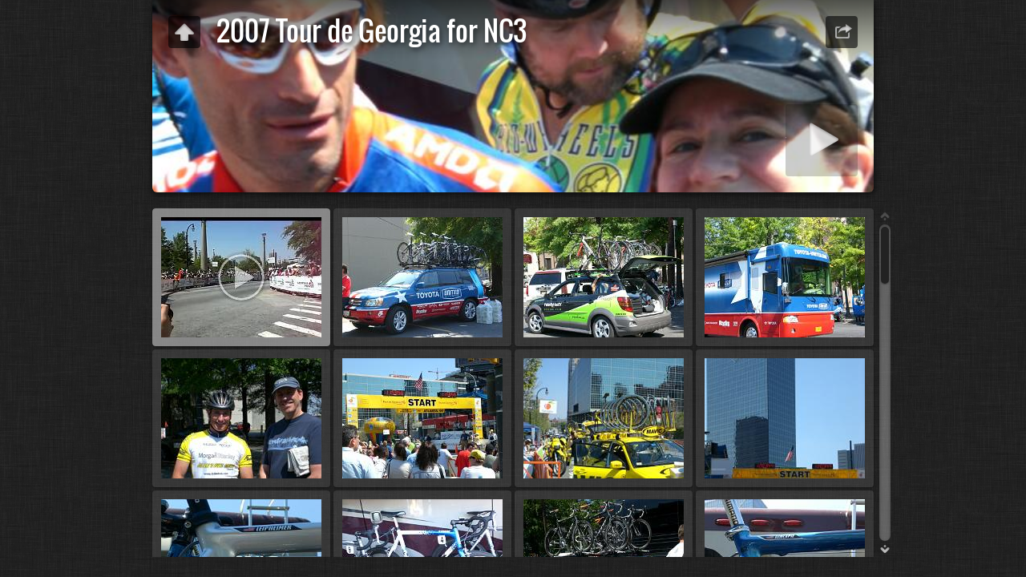

--- FILE ---
content_type: text/html
request_url: https://northcountycycleclub.org/photoGallery/2007%20Tour%20de%20Georgia%20for%20NC3/index.htm
body_size: 4973
content:
<!DOCTYPE html>
<!--[if lt IE 8]><html prefix="og: http://ogp.me/ns# fb: http://ogp.me/ns/fb#" lang="en" class="no-js ie7 oldie"><![endif]-->
<!--[if IE 8]><html prefix="og: http://ogp.me/ns# fb: http://ogp.me/ns/fb#" lang="en" class="no-js ie8 oldie"><![endif]-->
<!--[if IE 9]><html prefix="og: http://ogp.me/ns# fb: http://ogp.me/ns/fb#" lang="en" class="no-js ie9"><![endif]-->
<!--[if gt IE 9]><!--> <html prefix="og: http://ogp.me/ns# fb: http://ogp.me/ns/fb#" lang="en" class="no-js"> <!--<![endif]-->
<head>
	<meta charset="UTF-8">
	<!--[if IE]><meta http-equiv="X-UA-Compatible" content="IE=edge"><![endif]-->
	<title>2007 Tour de Georgia for NC3</title>
	<meta name="generator" content="Created with jAlbum 37.2.1 &amp; Turtle 5.6.7, Linen style :: album creation date 12/18/25, 11:20 AM :: 0197ad0f40a2cf0b3da71b1a45f3b172">
	<meta name="keywords" content=""> 
	<meta property="og:url" content="https://northcountycycleclub.org/photoGallery/2007%20Tour%20de%20Georgia%20for%20NC3/index.htm">
	<meta property="og:title" content="2007 Tour de Georgia for NC3">
	<meta property="og:type" content="website">
	<meta property="og:image" content="https://northcountycycleclub.org/photoGallery/2007%20Tour%20de%20Georgia%20for%20NC3/folderthumb.jpg">
	<link rel="image_src" href="https://northcountycycleclub.org/photoGallery/2007%20Tour%20de%20Georgia%20for%20NC3/folderthumb.jpg">
	<meta name="viewport" content="user-scalable=yes, width=940, minimal-ui">
	<meta name="apple-mobile-web-app-status-bar-style" content="black-translucent">
	<meta name="apple-mobile-web-app-capable" content="yes">
	<meta name="format-detection" content="telephone=no">
	<meta name="robots" content="index,follow">
	<link rel="stylesheet" href="../res/common.css?v=5.6.7">
	<noscript><style>.helplink, #main header .title .controls.share, #main header .title .controls.search { display:none; }</style></noscript>
	<script src="../res/modernizr-2.6.2.min.js"></script>
<link rel="alternate" href="album.rss" type="application/rss+xml">
</head>
<body id="index" class="index folder sub-album">
	<!--[if lt IE 9]><p class="chromeframe">You are using an outdated browser. <a href="http://browsehappy.com/">Upgrade your browser today</a> to better experience this site.</p><![endif]-->
	<div id="mainbg">&nbsp;</div>
	<div id="widgetbg">&nbsp;</div>
	<div id="main" data-role="index"><div class="container">
	<script>if (window.location.hash && window.location.hash.length) document.getElementById('main').style['display']='none';</script>
		
	<header style="background-image:url(folderimage.jpg);">
		<div class="pattern">
				
			<div class="title clearfix">
				<div class="upbtn"><div class="parent controls"><a href="../index.htm" data-tooltip="#breadcrumb">&nbsp;</a></div></div>
				<div id="breadcrumb" class="hidden"><a href="../index.htm">NCCC Photo Gallery</a></div>
				<aside><div class="share controls"><a>&nbsp;</a></div></aside>
				<div class="hgroup">
					<h1>2007 Tour de Georgia for NC3</h1>
				</div>
			</div>
		</div>
	</header>
		
		<div class="items">
			<div class="cont load">


				<table class="thumbs"><tr>
					<td><a href="slides/CIMG0333_x264.jpg" data-tooltip="#tt0"><noscript><img src="thumbs/CIMG0333_x264.jpg" alt="CIMG0333 x264 : Karl Rudnick" width="200" height="150"></noscript><img src="../res/blank.png" width="200" height="150" alt="CIMG0333 x264 : Karl Rudnick" data-src="thumbs/CIMG0333_x264.jpg" data-ext="jpg" data-caption="<h2>CIMG0333 x264</h2>" data-size="3.84 MB" data-link="slides/CIMG0333_x264.mp4" data-isoriginal="true" data-isvideo="true" data-width="440" data-height="360" data-poster="slides/CIMG0333_x264.jpg"></a><div class="caption hidden" id="tt0"><span class="nr">1</span></div></td>
					<td><a href="slides/CIMG0231.JPG" data-tooltip="#tt1"><noscript><img src="thumbs/CIMG0231.JPG" alt="CIMG0231" width="200" height="150"></noscript><img src="../res/blank.png" width="200" height="150" alt="CIMG0231" data-src="thumbs/CIMG0231.JPG" data-ext="JPG" data-caption="<h2>CIMG0231</h2>" data-size="230.68 kB" data-link="CIMG0231.JPG" data-isoriginal="true" data-isimage="true" data-width="640" data-height="480"></a><div class="caption hidden" id="tt1"><span class="nr">2</span></div></td>
					<td><a href="slides/CIMG0232.JPG" data-tooltip="#tt2"><noscript><img src="thumbs/CIMG0232.JPG" alt="CIMG0232" width="200" height="150"></noscript><img src="../res/blank.png" width="200" height="150" alt="CIMG0232" data-src="thumbs/CIMG0232.JPG" data-ext="JPG" data-caption="<h2>CIMG0232</h2>" data-size="233.86 kB" data-link="CIMG0232.JPG" data-isoriginal="true" data-isimage="true" data-width="640" data-height="480"></a><div class="caption hidden" id="tt2"><span class="nr">3</span></div></td>
					<td><a href="slides/CIMG0233.JPG" data-tooltip="#tt3"><noscript><img src="thumbs/CIMG0233.JPG" alt="CIMG0233" width="200" height="150"></noscript><img src="../res/blank.png" width="200" height="150" alt="CIMG0233" data-src="thumbs/CIMG0233.JPG" data-ext="JPG" data-caption="<h2>CIMG0233</h2>" data-size="233.25 kB" data-link="CIMG0233.JPG" data-isoriginal="true" data-isimage="true" data-width="640" data-height="480"></a><div class="caption hidden" id="tt3"><span class="nr">4</span></div></td>
					</tr><tr><td><a href="slides/CIMG0234.JPG" data-tooltip="#tt4"><noscript><img src="thumbs/CIMG0234.JPG" alt="CIMG0234" width="200" height="150"></noscript><img src="../res/blank.png" width="200" height="150" alt="CIMG0234" data-src="thumbs/CIMG0234.JPG" data-ext="JPG" data-caption="<h2>CIMG0234</h2>" data-size="233.32 kB" data-link="CIMG0234.JPG" data-isoriginal="true" data-isimage="true" data-width="480" data-height="640"></a><div class="caption hidden" id="tt4"><span class="nr">5</span></div></td>
					<td><a href="slides/CIMG0239.JPG" data-tooltip="#tt5"><noscript><img src="thumbs/CIMG0239.JPG" alt="CIMG0239" width="200" height="150"></noscript><img src="../res/blank.png" width="200" height="150" alt="CIMG0239" data-src="thumbs/CIMG0239.JPG" data-ext="JPG" data-caption="<h2>CIMG0239</h2>" data-size="233.02 kB" data-link="CIMG0239.JPG" data-isoriginal="true" data-isimage="true" data-width="640" data-height="480"></a><div class="caption hidden" id="tt5"><span class="nr">6</span></div></td>
					<td><a href="slides/CIMG0240.JPG" data-tooltip="#tt6"><noscript><img src="thumbs/CIMG0240.JPG" alt="CIMG0240" width="200" height="150"></noscript><img src="../res/blank.png" width="200" height="150" alt="CIMG0240" data-src="thumbs/CIMG0240.JPG" data-ext="JPG" data-caption="<h2>CIMG0240</h2>" data-size="233.55 kB" data-link="CIMG0240.JPG" data-isoriginal="true" data-isimage="true" data-width="480" data-height="640"></a><div class="caption hidden" id="tt6"><span class="nr">7</span></div></td>
					<td><a href="slides/CIMG0242.JPG" data-tooltip="#tt7"><noscript><img src="thumbs/CIMG0242.JPG" alt="CIMG0242" width="200" height="150"></noscript><img src="../res/blank.png" width="200" height="150" alt="CIMG0242" data-src="thumbs/CIMG0242.JPG" data-ext="JPG" data-caption="<h2>CIMG0242</h2>" data-size="230.37 kB" data-link="CIMG0242.JPG" data-isoriginal="true" data-isimage="true" data-width="480" data-height="640"></a><div class="caption hidden" id="tt7"><span class="nr">8</span></div></td>
					</tr><tr><td><a href="slides/CIMG0250.JPG" data-tooltip="#tt8"><noscript><img src="thumbs/CIMG0250.JPG" alt="CIMG0250" width="200" height="150"></noscript><img src="../res/blank.png" width="200" height="150" alt="CIMG0250" data-src="thumbs/CIMG0250.JPG" data-ext="JPG" data-caption="<h2>CIMG0250</h2>" data-size="236.65 kB" data-link="CIMG0250.JPG" data-isoriginal="true" data-isimage="true" data-width="640" data-height="480"></a><div class="caption hidden" id="tt8"><span class="nr">9</span></div></td>
					<td><a href="slides/CIMG0254.JPG" data-tooltip="#tt9"><noscript><img src="thumbs/CIMG0254.JPG" alt="CIMG0254" width="200" height="150"></noscript><img src="../res/blank.png" width="200" height="150" alt="CIMG0254" data-src="thumbs/CIMG0254.JPG" data-ext="JPG" data-caption="<h2>CIMG0254</h2>" data-size="232.66 kB" data-link="CIMG0254.JPG" data-isoriginal="true" data-isimage="true" data-width="640" data-height="480"></a><div class="caption hidden" id="tt9"><span class="nr">10</span></div></td>
					<td><a href="slides/CIMG0246.JPG" data-tooltip="#tt10"><noscript><img src="thumbs/CIMG0246.JPG" alt="CIMG0246" width="200" height="150"></noscript><img src="../res/blank.png" width="200" height="150" alt="CIMG0246" data-src="thumbs/CIMG0246.JPG" data-ext="JPG" data-caption="<h2>CIMG0246</h2>" data-size="231.41 kB" data-link="CIMG0246.JPG" data-isoriginal="true" data-isimage="true" data-width="640" data-height="480"></a><div class="caption hidden" id="tt10"><span class="nr">11</span></div></td>
					<td><a href="slides/CIMG0251.JPG" data-tooltip="#tt11"><noscript><img src="thumbs/CIMG0251.JPG" alt="CIMG0251" width="200" height="150"></noscript><img src="../res/blank.png" width="200" height="150" alt="CIMG0251" data-src="thumbs/CIMG0251.JPG" data-ext="JPG" data-caption="<h2>CIMG0251</h2>" data-size="230.81 kB" data-link="CIMG0251.JPG" data-isoriginal="true" data-isimage="true" data-width="640" data-height="480"></a><div class="caption hidden" id="tt11"><span class="nr">12</span></div></td>
					</tr><tr><td><a href="slides/CIMG0259.JPG" data-tooltip="#tt12"><noscript><img src="thumbs/CIMG0259.JPG" alt="CIMG0259" width="200" height="150"></noscript><img src="../res/blank.png" width="200" height="150" alt="CIMG0259" data-src="thumbs/CIMG0259.JPG" data-ext="JPG" data-caption="<h2>CIMG0259</h2>" data-size="211.98 kB" data-link="CIMG0259.JPG" data-isoriginal="true" data-isimage="true" data-width="640" data-height="480"></a><div class="caption hidden" id="tt12"><span class="nr">13</span></div></td>
					<td><a href="slides/CIMG0260.JPG" data-tooltip="#tt13"><noscript><img src="thumbs/CIMG0260.JPG" alt="CIMG0260" width="200" height="150"></noscript><img src="../res/blank.png" width="200" height="150" alt="CIMG0260" data-src="thumbs/CIMG0260.JPG" data-ext="JPG" data-caption="<h2>CIMG0260</h2>" data-size="246.83 kB" data-link="CIMG0260.JPG" data-isoriginal="true" data-isimage="true" data-width="640" data-height="480"></a><div class="caption hidden" id="tt13"><span class="nr">14</span></div></td>
					<td><a href="slides/CIMG0263.JPG" data-tooltip="#tt14"><noscript><img src="thumbs/CIMG0263.JPG" alt="CIMG0263" width="200" height="150"></noscript><img src="../res/blank.png" width="200" height="150" alt="CIMG0263" data-src="thumbs/CIMG0263.JPG" data-ext="JPG" data-caption="<h2>CIMG0263</h2>" data-size="239.36 kB" data-link="CIMG0263.JPG" data-isoriginal="true" data-isimage="true" data-width="640" data-height="480"></a><div class="caption hidden" id="tt14"><span class="nr">15</span></div></td>
					<td><a href="slides/CIMG0264.JPG" data-tooltip="#tt15"><noscript><img src="thumbs/CIMG0264.JPG" alt="CIMG0264" width="200" height="150"></noscript><img src="../res/blank.png" width="200" height="150" alt="CIMG0264" data-src="thumbs/CIMG0264.JPG" data-ext="JPG" data-caption="<h2>CIMG0264</h2>" data-size="197.17 kB" data-link="CIMG0264.JPG" data-isoriginal="true" data-isimage="true" data-width="640" data-height="480"></a><div class="caption hidden" id="tt15"><span class="nr">16</span></div></td>
					</tr><tr><td><a href="slides/CIMG0271.JPG" data-tooltip="#tt16"><noscript><img src="thumbs/CIMG0271.JPG" alt="CIMG0271" width="200" height="150"></noscript><img src="../res/blank.png" width="200" height="150" alt="CIMG0271" data-src="thumbs/CIMG0271.JPG" data-ext="JPG" data-caption="<h2>CIMG0271</h2>" data-size="239.54 kB" data-link="CIMG0271.JPG" data-isoriginal="true" data-isimage="true" data-width="480" data-height="640"></a><div class="caption hidden" id="tt16"><span class="nr">17</span></div></td>
					<td><a href="slides/CIMG0274.JPG" data-tooltip="#tt17"><noscript><img src="thumbs/CIMG0274.JPG" alt="CIMG0274" width="200" height="150"></noscript><img src="../res/blank.png" width="200" height="150" alt="CIMG0274" data-src="thumbs/CIMG0274.JPG" data-ext="JPG" data-caption="<h2>CIMG0274</h2>" data-size="239.26 kB" data-link="CIMG0274.JPG" data-isoriginal="true" data-isimage="true" data-width="640" data-height="480"></a><div class="caption hidden" id="tt17"><span class="nr">18</span></div></td>
					<td><a href="slides/CIMG0278.JPG" data-tooltip="#tt18"><noscript><img src="thumbs/CIMG0278.JPG" alt="CIMG0278" width="200" height="150"></noscript><img src="../res/blank.png" width="200" height="150" alt="CIMG0278" data-src="thumbs/CIMG0278.JPG" data-ext="JPG" data-caption="<h2>CIMG0278</h2>" data-size="231.21 kB" data-link="CIMG0278.JPG" data-isoriginal="true" data-isimage="true" data-width="640" data-height="480"></a><div class="caption hidden" id="tt18"><span class="nr">19</span></div></td>
					<td><a href="slides/CIMG0287.JPG" data-tooltip="#tt19"><noscript><img src="thumbs/CIMG0287.JPG" alt="CIMG0287" width="200" height="150"></noscript><img src="../res/blank.png" width="200" height="150" alt="CIMG0287" data-src="thumbs/CIMG0287.JPG" data-ext="JPG" data-caption="<h2>CIMG0287</h2>" data-size="200.82 kB" data-link="CIMG0287.JPG" data-isoriginal="true" data-isimage="true" data-width="480" data-height="640"></a><div class="caption hidden" id="tt19"><span class="nr">20</span></div></td>
					</tr><tr><td><a href="slides/CIMG0289.JPG" data-tooltip="#tt20"><noscript><img src="thumbs/CIMG0289.JPG" alt="CIMG0289" width="200" height="150"></noscript><img src="../res/blank.png" width="200" height="150" alt="CIMG0289" data-src="thumbs/CIMG0289.JPG" data-ext="JPG" data-caption="<h2>CIMG0289</h2>" data-size="222.55 kB" data-link="CIMG0289.JPG" data-isoriginal="true" data-isimage="true" data-width="640" data-height="480"></a><div class="caption hidden" id="tt20"><span class="nr">21</span></div></td>
					<td><a href="slides/CIMG0290.JPG" data-tooltip="#tt21"><noscript><img src="thumbs/CIMG0290.JPG" alt="CIMG0290" width="200" height="150"></noscript><img src="../res/blank.png" width="200" height="150" alt="CIMG0290" data-src="thumbs/CIMG0290.JPG" data-ext="JPG" data-caption="<h2>CIMG0290</h2>" data-size="240.64 kB" data-link="CIMG0290.JPG" data-isoriginal="true" data-isimage="true" data-width="480" data-height="640"></a><div class="caption hidden" id="tt21"><span class="nr">22</span></div></td>
					<td><a href="slides/CIMG0300.JPG" data-tooltip="#tt22"><noscript><img src="thumbs/CIMG0300.JPG" alt="CIMG0300" width="200" height="150"></noscript><img src="../res/blank.png" width="200" height="150" alt="CIMG0300" data-src="thumbs/CIMG0300.JPG" data-ext="JPG" data-caption="<h2>CIMG0300</h2>" data-size="237.71 kB" data-link="CIMG0300.JPG" data-isoriginal="true" data-isimage="true" data-width="640" data-height="480"></a><div class="caption hidden" id="tt22"><span class="nr">23</span></div></td>
					<td><a href="slides/CIMG0301.JPG" data-tooltip="#tt23"><noscript><img src="thumbs/CIMG0301.JPG" alt="CIMG0301" width="200" height="150"></noscript><img src="../res/blank.png" width="200" height="150" alt="CIMG0301" data-src="thumbs/CIMG0301.JPG" data-ext="JPG" data-caption="<h2>CIMG0301</h2>" data-size="238.38 kB" data-link="CIMG0301.JPG" data-isoriginal="true" data-isimage="true" data-width="640" data-height="480"></a><div class="caption hidden" id="tt23"><span class="nr">24</span></div></td>
					</tr><tr><td><a href="slides/CIMG0302.JPG" data-tooltip="#tt24"><noscript><img src="thumbs/CIMG0302.JPG" alt="CIMG0302" width="200" height="150"></noscript><img src="../res/blank.png" width="200" height="150" alt="CIMG0302" data-src="thumbs/CIMG0302.JPG" data-ext="JPG" data-caption="<h2>CIMG0302</h2>" data-size="232.92 kB" data-link="CIMG0302.JPG" data-isoriginal="true" data-isimage="true" data-width="640" data-height="480"></a><div class="caption hidden" id="tt24"><span class="nr">25</span></div></td>
					<td><a href="slides/CIMG0275.JPG" data-tooltip="#tt25"><noscript><img src="thumbs/CIMG0275.JPG" alt="CIMG0275" width="200" height="150"></noscript><img src="../res/blank.png" width="200" height="150" alt="CIMG0275" data-src="thumbs/CIMG0275.JPG" data-ext="JPG" data-caption="<h2>CIMG0275</h2>" data-size="187.39 kB" data-link="CIMG0275.JPG" data-isoriginal="true" data-isimage="true" data-width="640" data-height="480"></a><div class="caption hidden" id="tt25"><span class="nr">26</span></div></td>
					<td><a href="slides/CIMG0291.JPG" data-tooltip="#tt26"><noscript><img src="thumbs/CIMG0291.JPG" alt="CIMG0291" width="200" height="150"></noscript><img src="../res/blank.png" width="200" height="150" alt="CIMG0291" data-src="thumbs/CIMG0291.JPG" data-ext="JPG" data-caption="<h2>CIMG0291</h2>" data-size="218.63 kB" data-link="CIMG0291.JPG" data-isoriginal="true" data-isimage="true" data-width="640" data-height="480"></a><div class="caption hidden" id="tt26"><span class="nr">27</span></div></td>
					<td><a href="slides/CIMG0297.JPG" data-tooltip="#tt27"><noscript><img src="thumbs/CIMG0297.JPG" alt="CIMG0297" width="200" height="150"></noscript><img src="../res/blank.png" width="200" height="150" alt="CIMG0297" data-src="thumbs/CIMG0297.JPG" data-ext="JPG" data-caption="<h2>CIMG0297</h2>" data-size="236.92 kB" data-link="CIMG0297.JPG" data-isoriginal="true" data-isimage="true" data-width="640" data-height="480"></a><div class="caption hidden" id="tt27"><span class="nr">28</span></div></td>
					</tr><tr><td><a href="slides/CIMG0303.JPG" data-tooltip="#tt28"><noscript><img src="thumbs/CIMG0303.JPG" alt="CIMG0303" width="200" height="150"></noscript><img src="../res/blank.png" width="200" height="150" alt="CIMG0303" data-src="thumbs/CIMG0303.JPG" data-ext="JPG" data-caption="<h2>CIMG0303</h2>" data-size="233.63 kB" data-link="CIMG0303.JPG" data-isoriginal="true" data-isimage="true" data-width="640" data-height="480"></a><div class="caption hidden" id="tt28"><span class="nr">29</span></div></td>
					<td><a href="slides/CIMG0304.JPG" data-tooltip="#tt29"><noscript><img src="thumbs/CIMG0304.JPG" alt="CIMG0304" width="200" height="150"></noscript><img src="../res/blank.png" width="200" height="150" alt="CIMG0304" data-src="thumbs/CIMG0304.JPG" data-ext="JPG" data-caption="<h2>CIMG0304</h2>" data-size="234.47 kB" data-link="CIMG0304.JPG" data-isoriginal="true" data-isimage="true" data-width="640" data-height="480"></a><div class="caption hidden" id="tt29"><span class="nr">30</span></div></td>
					<td><a href="slides/CIMG0314.JPG" data-tooltip="#tt30"><noscript><img src="thumbs/CIMG0314.JPG" alt="CIMG0314" width="200" height="150"></noscript><img src="../res/blank.png" width="200" height="150" alt="CIMG0314" data-src="thumbs/CIMG0314.JPG" data-ext="JPG" data-caption="<h2>CIMG0314</h2>" data-size="234.05 kB" data-link="CIMG0314.JPG" data-isoriginal="true" data-isimage="true" data-width="640" data-height="480"></a><div class="caption hidden" id="tt30"><span class="nr">31</span></div></td>
					<td><a href="slides/CIMG0325.JPG" data-tooltip="#tt31"><noscript><img src="thumbs/CIMG0325.JPG" alt="CIMG0325" width="200" height="150"></noscript><img src="../res/blank.png" width="200" height="150" alt="CIMG0325" data-src="thumbs/CIMG0325.JPG" data-ext="JPG" data-caption="<h2>CIMG0325</h2>" data-size="228.83 kB" data-link="CIMG0325.JPG" data-isoriginal="true" data-isimage="true" data-width="640" data-height="480"></a><div class="caption hidden" id="tt31"><span class="nr">32</span></div></td>
					</tr><tr><td><a href="slides/CIMG0326.JPG" data-tooltip="#tt32"><noscript><img src="thumbs/CIMG0326.JPG" alt="CIMG0326" width="200" height="150"></noscript><img src="../res/blank.png" width="200" height="150" alt="CIMG0326" data-src="thumbs/CIMG0326.JPG" data-ext="JPG" data-caption="<h2>CIMG0326</h2>" data-size="237.27 kB" data-link="CIMG0326.JPG" data-isoriginal="true" data-isimage="true" data-width="640" data-height="480"></a><div class="caption hidden" id="tt32"><span class="nr">33</span></div></td>
					<td><a href="slides/CIMG0327.JPG" data-tooltip="#tt33"><noscript><img src="thumbs/CIMG0327.JPG" alt="CIMG0327" width="200" height="150"></noscript><img src="../res/blank.png" width="200" height="150" alt="CIMG0327" data-src="thumbs/CIMG0327.JPG" data-ext="JPG" data-caption="<h2>CIMG0327</h2>" data-size="231.85 kB" data-link="CIMG0327.JPG" data-isoriginal="true" data-isimage="true" data-width="640" data-height="480"></a><div class="caption hidden" id="tt33"><span class="nr">34</span></div></td>
					<td><a href="slides/CIMG0330.JPG" data-tooltip="#tt34"><noscript><img src="thumbs/CIMG0330.JPG" alt="CIMG0330" width="200" height="150"></noscript><img src="../res/blank.png" width="200" height="150" alt="CIMG0330" data-src="thumbs/CIMG0330.JPG" data-ext="JPG" data-caption="<h2>CIMG0330</h2>" data-size="229.92 kB" data-link="CIMG0330.JPG" data-isoriginal="true" data-isimage="true" data-width="640" data-height="480"></a><div class="caption hidden" id="tt34"><span class="nr">35</span></div></td>
					<td><a href="slides/CIMG0328.JPG" data-tooltip="#tt35"><noscript><img src="thumbs/CIMG0328.JPG" alt="CIMG0328" width="200" height="150"></noscript><img src="../res/blank.png" width="200" height="150" alt="CIMG0328" data-src="thumbs/CIMG0328.JPG" data-ext="JPG" data-caption="<h2>CIMG0328</h2>" data-size="237.99 kB" data-link="CIMG0328.JPG" data-isoriginal="true" data-isimage="true" data-width="640" data-height="480"></a><div class="caption hidden" id="tt35"><span class="nr">36</span></div></td>
					</tr><tr><td><a href="slides/CIMG0329.JPG" data-tooltip="#tt36"><noscript><img src="thumbs/CIMG0329.JPG" alt="CIMG0329" width="200" height="150"></noscript><img src="../res/blank.png" width="200" height="150" alt="CIMG0329" data-src="thumbs/CIMG0329.JPG" data-ext="JPG" data-caption="<h2>CIMG0329</h2>" data-size="238.24 kB" data-link="CIMG0329.JPG" data-isoriginal="true" data-isimage="true" data-width="640" data-height="480"></a><div class="caption hidden" id="tt36"><span class="nr">37</span></div></td>
					<td><a href="slides/CIMG0341.JPG" data-tooltip="#tt37"><noscript><img src="thumbs/CIMG0341.JPG" alt="CIMG0341" width="200" height="150"></noscript><img src="../res/blank.png" width="200" height="150" alt="CIMG0341" data-src="thumbs/CIMG0341.JPG" data-ext="JPG" data-caption="<h2>CIMG0341</h2>" data-size="241.34 kB" data-link="CIMG0341.JPG" data-isoriginal="true" data-isimage="true" data-width="640" data-height="480"></a><div class="caption hidden" id="tt37"><span class="nr">38</span></div></td>
					<td><a href="slides/CIMG0343.JPG" data-tooltip="#tt38"><noscript><img src="thumbs/CIMG0343.JPG" alt="CIMG0343" width="200" height="150"></noscript><img src="../res/blank.png" width="200" height="150" alt="CIMG0343" data-src="thumbs/CIMG0343.JPG" data-ext="JPG" data-caption="<h2>CIMG0343</h2>" data-size="234.17 kB" data-link="CIMG0343.JPG" data-isoriginal="true" data-isimage="true" data-width="640" data-height="480"></a><div class="caption hidden" id="tt38"><span class="nr">39</span></div></td>
					<td><a href="slides/CIMG0344.JPG" data-tooltip="#tt39"><noscript><img src="thumbs/CIMG0344.JPG" alt="CIMG0344" width="200" height="150"></noscript><img src="../res/blank.png" width="200" height="150" alt="CIMG0344" data-src="thumbs/CIMG0344.JPG" data-ext="JPG" data-caption="<h2>CIMG0344</h2>" data-size="238.12 kB" data-link="CIMG0344.JPG" data-isoriginal="true" data-isimage="true" data-width="640" data-height="480"></a><div class="caption hidden" id="tt39"><span class="nr">40</span></div></td>
					</tr><tr><td><a href="slides/CIMG0345.JPG" data-tooltip="#tt40"><noscript><img src="thumbs/CIMG0345.JPG" alt="CIMG0345" width="200" height="150"></noscript><img src="../res/blank.png" width="200" height="150" alt="CIMG0345" data-src="thumbs/CIMG0345.JPG" data-ext="JPG" data-caption="<h2>CIMG0345</h2>" data-size="235.25 kB" data-link="CIMG0345.JPG" data-isoriginal="true" data-isimage="true" data-width="640" data-height="480"></a><div class="caption hidden" id="tt40"><span class="nr">41</span></div></td>
					<td><a href="slides/CIMG0346.JPG" data-tooltip="#tt41"><noscript><img src="thumbs/CIMG0346.JPG" alt="CIMG0346" width="200" height="150"></noscript><img src="../res/blank.png" width="200" height="150" alt="CIMG0346" data-src="thumbs/CIMG0346.JPG" data-ext="JPG" data-caption="<h2>CIMG0346</h2>" data-size="239.24 kB" data-link="CIMG0346.JPG" data-isoriginal="true" data-isimage="true" data-width="640" data-height="480"></a><div class="caption hidden" id="tt41"><span class="nr">42</span></div></td>
					<td><a href="slides/CIMG0347.JPG" data-tooltip="#tt42"><noscript><img src="thumbs/CIMG0347.JPG" alt="CIMG0347" width="200" height="150"></noscript><img src="../res/blank.png" width="200" height="150" alt="CIMG0347" data-src="thumbs/CIMG0347.JPG" data-ext="JPG" data-caption="<h2>CIMG0347</h2>" data-size="239.03 kB" data-link="CIMG0347.JPG" data-isoriginal="true" data-isimage="true" data-width="640" data-height="480"></a><div class="caption hidden" id="tt42"><span class="nr">43</span></div></td>
					<td><a href="slides/CIMG0357.JPG" data-tooltip="#tt43"><noscript><img src="thumbs/CIMG0357.JPG" alt="CIMG0357" width="200" height="150"></noscript><img src="../res/blank.png" width="200" height="150" alt="CIMG0357" data-src="thumbs/CIMG0357.JPG" data-ext="JPG" data-caption="<h2>CIMG0357</h2>" data-size="226.01 kB" data-link="CIMG0357.JPG" data-isoriginal="true" data-isimage="true" data-width="480" data-height="640"></a><div class="caption hidden" id="tt43"><span class="nr">44</span></div></td>
					</tr><tr><td><a href="slides/CIMG0362.JPG" data-tooltip="#tt44"><noscript><img src="thumbs/CIMG0362.JPG" alt="CIMG0362" width="200" height="150"></noscript><img src="../res/blank.png" width="200" height="150" alt="CIMG0362" data-src="thumbs/CIMG0362.JPG" data-ext="JPG" data-caption="<h2>CIMG0362</h2>" data-size="223.02 kB" data-link="CIMG0362.JPG" data-isoriginal="true" data-isimage="true" data-width="480" data-height="640"></a><div class="caption hidden" id="tt44"><span class="nr">45</span></div></td>
					<td><a href="slides/CIMG0363.JPG" data-tooltip="#tt45"><noscript><img src="thumbs/CIMG0363.JPG" alt="CIMG0363" width="200" height="150"></noscript><img src="../res/blank.png" width="200" height="150" alt="CIMG0363" data-src="thumbs/CIMG0363.JPG" data-ext="JPG" data-caption="<h2>CIMG0363</h2>" data-size="238.72 kB" data-link="CIMG0363.JPG" data-isoriginal="true" data-isimage="true" data-width="480" data-height="640"></a><div class="caption hidden" id="tt45"><span class="nr">46</span></div></td>
					<td><a href="slides/CIMG0370.JPG" data-tooltip="#tt46"><noscript><img src="thumbs/CIMG0370.JPG" alt="CIMG0370" width="200" height="150"></noscript><img src="../res/blank.png" width="200" height="150" alt="CIMG0370" data-src="thumbs/CIMG0370.JPG" data-ext="JPG" data-caption="<h2>CIMG0370</h2>" data-size="241.67 kB" data-link="CIMG0370.JPG" data-isoriginal="true" data-isimage="true" data-width="480" data-height="640"></a><div class="caption hidden" id="tt46"><span class="nr">47</span></div></td>
					<td><a href="slides/CIMG0377.JPG" data-tooltip="#tt47"><noscript><img src="thumbs/CIMG0377.JPG" alt="CIMG0377" width="200" height="150"></noscript><img src="../res/blank.png" width="200" height="150" alt="CIMG0377" data-src="thumbs/CIMG0377.JPG" data-ext="JPG" data-caption="<h2>CIMG0377</h2>" data-size="237.49 kB" data-link="CIMG0377.JPG" data-isoriginal="true" data-isimage="true" data-width="480" data-height="640"></a><div class="caption hidden" id="tt47"><span class="nr">48</span></div></td>
					</tr><tr><td><a href="slides/CIMG0348.JPG" data-tooltip="#tt48"><noscript><img src="thumbs/CIMG0348.JPG" alt="CIMG0348" width="200" height="150"></noscript><img src="../res/blank.png" width="200" height="150" alt="CIMG0348" data-src="thumbs/CIMG0348.JPG" data-ext="JPG" data-caption="<h2>CIMG0348</h2>" data-size="233.70 kB" data-link="CIMG0348.JPG" data-isoriginal="true" data-isimage="true" data-width="640" data-height="480"></a><div class="caption hidden" id="tt48"><span class="nr">49</span></div></td>
					<td><a href="slides/CIMG0349.JPG" data-tooltip="#tt49"><noscript><img src="thumbs/CIMG0349.JPG" alt="CIMG0349" width="200" height="150"></noscript><img src="../res/blank.png" width="200" height="150" alt="CIMG0349" data-src="thumbs/CIMG0349.JPG" data-ext="JPG" data-caption="<h2>CIMG0349</h2>" data-size="234.16 kB" data-link="CIMG0349.JPG" data-isoriginal="true" data-isimage="true" data-width="640" data-height="480"></a><div class="caption hidden" id="tt49"><span class="nr">50</span></div></td>
					<td><a href="slides/CIMG0381.JPG" data-tooltip="#tt50"><noscript><img src="thumbs/CIMG0381.JPG" alt="CIMG0381" width="200" height="150"></noscript><img src="../res/blank.png" width="200" height="150" alt="CIMG0381" data-src="thumbs/CIMG0381.JPG" data-ext="JPG" data-caption="<h2>CIMG0381</h2>" data-size="229.45 kB" data-link="CIMG0381.JPG" data-isoriginal="true" data-isimage="true" data-width="640" data-height="480"></a><div class="caption hidden" id="tt50"><span class="nr">51</span></div></td>
					<td><a href="slides/CIMG0379.JPG" data-tooltip="#tt51"><noscript><img src="thumbs/CIMG0379.JPG" alt="CIMG0379" width="200" height="150"></noscript><img src="../res/blank.png" width="200" height="150" alt="CIMG0379" data-src="thumbs/CIMG0379.JPG" data-ext="JPG" data-caption="<h2>CIMG0379</h2>" data-size="216.23 kB" data-link="CIMG0379.JPG" data-isoriginal="true" data-isimage="true" data-width="640" data-height="480"></a><div class="caption hidden" id="tt51"><span class="nr">52</span></div></td>
				</tr></table>
				


				<div class="neighbors clearfix">
					<a href="../Thursdays%202007/index.htm" class="next"><img src="../Thursdays%202007/thumbs/09.06_0006.jpg" alt="Thursdays 2007"><span>Next: <strong>Thursdays 2007</strong></span></a>
					<a href="../2007%20PTP%20Stage%202/index.htm" class="previous"><img src="../2007%20PTP%20Stage%202/thumbs/P1010250_0318.jpg" alt="2007 PTP Stage 2"><span>Previous: <strong>2007 PTP Stage 2</strong></span></a>
				</div>

				<footer><div class="wrap">
					<div class="footer-links">51 images &nbsp; &middot; &nbsp; 1 video &nbsp; &middot; &nbsp; <a href="https://jalbum.net/en/" rel="generator" target="_blank" title="Get jAlbum now!, 37.2.1" data-tooltip>jAlbum web gallery maker</a> &amp; <a href="http://lazaworx.com/" rel="generator" target="_blank" data-tooltip="#stt">Turtle</a><span id="stt" class="hidden">Skin: Turtle Linen, 5.6.7 <a href="https://jalbum.net/skins/skin/Turtle" target="_blank">Download</a></span> &nbsp; &middot; &nbsp; <a href="javascript:void(0)" title="Get help using gallery controls" data-tooltip class="helplink">Help</a></div>
					<noscript>Please turn on JavaScript in your browser for a better album experience</noscript>
				</div></footer>
			</div>
		</div>
	</div></div>
	
	
	<div class="hook"><span class="hook-b">&nbsp;</span><span class="hook-c">&nbsp;</span><span class="hook-s">&nbsp;</span></div>
	
<script src="https://ajax.googleapis.com/ajax/libs/jquery/1.12.4/jquery.js"></script>
<script>window.jQuery || document.write('<script src="../res/jquery-1.12.4.min.js"><\/script>');</script>
<script src="../res/jquery.jplayer.min.js"></script>
<script src="../res/all.min.js?v=5.6.7" charset="utf-8"></script>
<script>
	_jaWidgetBarColor='black';
	$(document).ready(function(){			
		var enableKeys=function(){return typeof _jaWidgetFocus==='undefined' || !_jaWidgetFocus;};
		var t=$('#main');
		var i=t.find('.thumbs'),f=t.find('.folders td');
		i.turtle({
			resPath:'../res',relPath:'2007%20Tour%20de%20Georgia%20for%20NC3/',level:1,previousFoldersLast:'../2007%20PTP%20Stage%202/index.htm#DSCN3027.JPG',nextFoldersFirst:'../Thursdays%202007/index.htm#56bikepath00.jpg',
			albumName:'NCCC Photo Gallery',uplink:'../',homepageLinkText:'',afterLast:'nextfolder',shares:{facebook:!0,twitter:!0,email:!0},
			uplink:'../',licensee:'0197ad0f40a2cf0b3da71b1a45f3b172',thumbHeight:150,
			cols:4
		});
		t.find('.items>.cont').addScroll({focusActive:!0});
		$('.helplink').turtleHelp({index:!0,slide:!0});
		var al=[1,0,1,2];
		$('aside .controls:not(.share,.search)>a').addTooltip({pos:al,touchToggle:!1});
		$('aside .controls.search>a').addTooltip({pos:al,touchToggle:!0});
		$('.parent.controls>a').addTooltip({pos:al,touchToggle:!0});
		$('#navigation .home>a,footer [data-tooltip],.bulkactions [data-tooltip]').addTooltip();
		setTimeout(function(){t.find('.share a').addSocial({useHash:!1,pos:al,width:120,facebook:!0,twitter:!0,email:!0});},500);
	});
	if(location.protocol!=='file:') {
	}
	
</script>

<div id="jalbumwidgetcontainer"></div>
<script>
_jaSkin = "Turtle";
_jaStyle = "Linen.css";
_jaVersion = "37.2.1";
_jaGeneratorType = "desktop";
_jaLanguage = "en";
_jaPageType = "index";
_jaRootPath = "..";
_jaUserId = "16408";
var script = document.createElement("script");
script.type = "text/javascript";
script.src = "http"+("https:"==document.location.protocol?"s":"")+"://jalbum.net/widgetapi/load.js";
document.getElementById("jalbumwidgetcontainer").appendChild(script);
</script>


</body>
</html>
